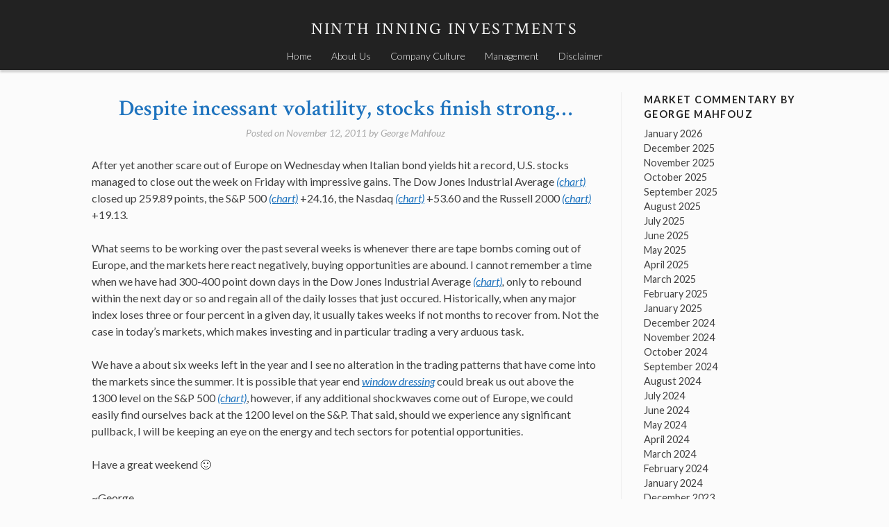

--- FILE ---
content_type: text/html; charset=UTF-8
request_url: http://www.ninthinninginvestments.com/despite-incessant-volatility-stocks-finish-strong/
body_size: 8970
content:
<!DOCTYPE html>
<html lang="en-US">
<head>
<meta charset="UTF-8">
<meta name="viewport" content="width=device-width, initial-scale=1">
<title>Despite incessant volatility, stocks finish strong... - Ninth Inning Investments</title>
<link rel="profile" href="http://gmpg.org/xfn/11">
<link rel="pingback" href="http://www.ninthinninginvestments.com/xmlrpc.php">

<meta name='robots' content='index, follow, max-image-preview:large, max-snippet:-1, max-video-preview:-1' />
	<style>img:is([sizes="auto" i], [sizes^="auto," i]) { contain-intrinsic-size: 3000px 1500px }</style>
	
	<!-- This site is optimized with the Yoast SEO plugin v25.2 - https://yoast.com/wordpress/plugins/seo/ -->
	<link rel="canonical" href="http://www.ninthinninginvestments.com/despite-incessant-volatility-stocks-finish-strong/" />
	<meta property="og:locale" content="en_US" />
	<meta property="og:type" content="article" />
	<meta property="og:title" content="Despite incessant volatility, stocks finish strong... - Ninth Inning Investments" />
	<meta property="og:description" content="After yet another scare out of Europe on Wednesday when Italian bond yields hit a record, U.S. stocks managed to close out the week on Friday with impressive gains. The Dow Jones Industrial Average (chart) closed up 259.89 points, the S&amp;P 500 (chart) +24.16, the Nasdaq (chart) +53.60 and the Russell 2000 (chart) +19.13. What [&hellip;]" />
	<meta property="og:url" content="http://www.ninthinninginvestments.com/despite-incessant-volatility-stocks-finish-strong/" />
	<meta property="og:site_name" content="Ninth Inning Investments" />
	<meta property="article:published_time" content="2011-11-12T16:44:37+00:00" />
	<meta property="article:modified_time" content="2013-11-02T16:30:05+00:00" />
	<meta name="author" content="George Mahfouz" />
	<meta name="twitter:label1" content="Written by" />
	<meta name="twitter:data1" content="George Mahfouz" />
	<meta name="twitter:label2" content="Est. reading time" />
	<meta name="twitter:data2" content="1 minute" />
	<script type="application/ld+json" class="yoast-schema-graph">{"@context":"https://schema.org","@graph":[{"@type":"WebPage","@id":"http://www.ninthinninginvestments.com/despite-incessant-volatility-stocks-finish-strong/","url":"http://www.ninthinninginvestments.com/despite-incessant-volatility-stocks-finish-strong/","name":"Despite incessant volatility, stocks finish strong... - Ninth Inning Investments","isPartOf":{"@id":"https://www.ninthinninginvestments.com/#website"},"datePublished":"2011-11-12T16:44:37+00:00","dateModified":"2013-11-02T16:30:05+00:00","author":{"@id":"https://www.ninthinninginvestments.com/#/schema/person/cfb49c86531aea176a6e2918f563e259"},"breadcrumb":{"@id":"http://www.ninthinninginvestments.com/despite-incessant-volatility-stocks-finish-strong/#breadcrumb"},"inLanguage":"en-US","potentialAction":[{"@type":"ReadAction","target":["http://www.ninthinninginvestments.com/despite-incessant-volatility-stocks-finish-strong/"]}]},{"@type":"BreadcrumbList","@id":"http://www.ninthinninginvestments.com/despite-incessant-volatility-stocks-finish-strong/#breadcrumb","itemListElement":[{"@type":"ListItem","position":1,"name":"Home","item":"https://www.ninthinninginvestments.com/"},{"@type":"ListItem","position":2,"name":"Despite incessant volatility, stocks finish strong&#8230;"}]},{"@type":"WebSite","@id":"https://www.ninthinninginvestments.com/#website","url":"https://www.ninthinninginvestments.com/","name":"Ninth Inning Investments","description":"","potentialAction":[{"@type":"SearchAction","target":{"@type":"EntryPoint","urlTemplate":"https://www.ninthinninginvestments.com/?s={search_term_string}"},"query-input":{"@type":"PropertyValueSpecification","valueRequired":true,"valueName":"search_term_string"}}],"inLanguage":"en-US"},{"@type":"Person","@id":"https://www.ninthinninginvestments.com/#/schema/person/cfb49c86531aea176a6e2918f563e259","name":"George Mahfouz","image":{"@type":"ImageObject","inLanguage":"en-US","@id":"https://www.ninthinninginvestments.com/#/schema/person/image/","url":"https://secure.gravatar.com/avatar/a80e4deab4f9e3f77776e279d642c7d8def23eef01cbb28c18389746b993cf2f?s=96&d=mm&r=g","contentUrl":"https://secure.gravatar.com/avatar/a80e4deab4f9e3f77776e279d642c7d8def23eef01cbb28c18389746b993cf2f?s=96&d=mm&r=g","caption":"George Mahfouz"},"url":"http://www.ninthinninginvestments.com/author/george/"}]}</script>
	<!-- / Yoast SEO plugin. -->


<link rel='dns-prefetch' href='//fonts.googleapis.com' />
<link rel="alternate" type="application/rss+xml" title="Ninth Inning Investments &raquo; Feed" href="http://www.ninthinninginvestments.com/feed/" />
<link rel="alternate" type="application/rss+xml" title="Ninth Inning Investments &raquo; Comments Feed" href="http://www.ninthinninginvestments.com/comments/feed/" />
<link rel="alternate" type="application/rss+xml" title="Ninth Inning Investments &raquo; Despite incessant volatility, stocks finish strong&#8230; Comments Feed" href="http://www.ninthinninginvestments.com/despite-incessant-volatility-stocks-finish-strong/feed/" />
<script type="text/javascript">
/* <![CDATA[ */
window._wpemojiSettings = {"baseUrl":"https:\/\/s.w.org\/images\/core\/emoji\/16.0.1\/72x72\/","ext":".png","svgUrl":"https:\/\/s.w.org\/images\/core\/emoji\/16.0.1\/svg\/","svgExt":".svg","source":{"concatemoji":"http:\/\/www.ninthinninginvestments.com\/wp-includes\/js\/wp-emoji-release.min.js?ver=6.8.2"}};
/*! This file is auto-generated */
!function(s,n){var o,i,e;function c(e){try{var t={supportTests:e,timestamp:(new Date).valueOf()};sessionStorage.setItem(o,JSON.stringify(t))}catch(e){}}function p(e,t,n){e.clearRect(0,0,e.canvas.width,e.canvas.height),e.fillText(t,0,0);var t=new Uint32Array(e.getImageData(0,0,e.canvas.width,e.canvas.height).data),a=(e.clearRect(0,0,e.canvas.width,e.canvas.height),e.fillText(n,0,0),new Uint32Array(e.getImageData(0,0,e.canvas.width,e.canvas.height).data));return t.every(function(e,t){return e===a[t]})}function u(e,t){e.clearRect(0,0,e.canvas.width,e.canvas.height),e.fillText(t,0,0);for(var n=e.getImageData(16,16,1,1),a=0;a<n.data.length;a++)if(0!==n.data[a])return!1;return!0}function f(e,t,n,a){switch(t){case"flag":return n(e,"\ud83c\udff3\ufe0f\u200d\u26a7\ufe0f","\ud83c\udff3\ufe0f\u200b\u26a7\ufe0f")?!1:!n(e,"\ud83c\udde8\ud83c\uddf6","\ud83c\udde8\u200b\ud83c\uddf6")&&!n(e,"\ud83c\udff4\udb40\udc67\udb40\udc62\udb40\udc65\udb40\udc6e\udb40\udc67\udb40\udc7f","\ud83c\udff4\u200b\udb40\udc67\u200b\udb40\udc62\u200b\udb40\udc65\u200b\udb40\udc6e\u200b\udb40\udc67\u200b\udb40\udc7f");case"emoji":return!a(e,"\ud83e\udedf")}return!1}function g(e,t,n,a){var r="undefined"!=typeof WorkerGlobalScope&&self instanceof WorkerGlobalScope?new OffscreenCanvas(300,150):s.createElement("canvas"),o=r.getContext("2d",{willReadFrequently:!0}),i=(o.textBaseline="top",o.font="600 32px Arial",{});return e.forEach(function(e){i[e]=t(o,e,n,a)}),i}function t(e){var t=s.createElement("script");t.src=e,t.defer=!0,s.head.appendChild(t)}"undefined"!=typeof Promise&&(o="wpEmojiSettingsSupports",i=["flag","emoji"],n.supports={everything:!0,everythingExceptFlag:!0},e=new Promise(function(e){s.addEventListener("DOMContentLoaded",e,{once:!0})}),new Promise(function(t){var n=function(){try{var e=JSON.parse(sessionStorage.getItem(o));if("object"==typeof e&&"number"==typeof e.timestamp&&(new Date).valueOf()<e.timestamp+604800&&"object"==typeof e.supportTests)return e.supportTests}catch(e){}return null}();if(!n){if("undefined"!=typeof Worker&&"undefined"!=typeof OffscreenCanvas&&"undefined"!=typeof URL&&URL.createObjectURL&&"undefined"!=typeof Blob)try{var e="postMessage("+g.toString()+"("+[JSON.stringify(i),f.toString(),p.toString(),u.toString()].join(",")+"));",a=new Blob([e],{type:"text/javascript"}),r=new Worker(URL.createObjectURL(a),{name:"wpTestEmojiSupports"});return void(r.onmessage=function(e){c(n=e.data),r.terminate(),t(n)})}catch(e){}c(n=g(i,f,p,u))}t(n)}).then(function(e){for(var t in e)n.supports[t]=e[t],n.supports.everything=n.supports.everything&&n.supports[t],"flag"!==t&&(n.supports.everythingExceptFlag=n.supports.everythingExceptFlag&&n.supports[t]);n.supports.everythingExceptFlag=n.supports.everythingExceptFlag&&!n.supports.flag,n.DOMReady=!1,n.readyCallback=function(){n.DOMReady=!0}}).then(function(){return e}).then(function(){var e;n.supports.everything||(n.readyCallback(),(e=n.source||{}).concatemoji?t(e.concatemoji):e.wpemoji&&e.twemoji&&(t(e.twemoji),t(e.wpemoji)))}))}((window,document),window._wpemojiSettings);
/* ]]> */
</script>
<style id='wp-emoji-styles-inline-css' type='text/css'>

	img.wp-smiley, img.emoji {
		display: inline !important;
		border: none !important;
		box-shadow: none !important;
		height: 1em !important;
		width: 1em !important;
		margin: 0 0.07em !important;
		vertical-align: -0.1em !important;
		background: none !important;
		padding: 0 !important;
	}
</style>
<link rel='stylesheet' id='wp-block-library-css' href='http://www.ninthinninginvestments.com/wp-includes/css/dist/block-library/style.min.css?ver=6.8.2' type='text/css' media='all' />
<style id='classic-theme-styles-inline-css' type='text/css'>
/*! This file is auto-generated */
.wp-block-button__link{color:#fff;background-color:#32373c;border-radius:9999px;box-shadow:none;text-decoration:none;padding:calc(.667em + 2px) calc(1.333em + 2px);font-size:1.125em}.wp-block-file__button{background:#32373c;color:#fff;text-decoration:none}
</style>
<style id='global-styles-inline-css' type='text/css'>
:root{--wp--preset--aspect-ratio--square: 1;--wp--preset--aspect-ratio--4-3: 4/3;--wp--preset--aspect-ratio--3-4: 3/4;--wp--preset--aspect-ratio--3-2: 3/2;--wp--preset--aspect-ratio--2-3: 2/3;--wp--preset--aspect-ratio--16-9: 16/9;--wp--preset--aspect-ratio--9-16: 9/16;--wp--preset--color--black: #000000;--wp--preset--color--cyan-bluish-gray: #abb8c3;--wp--preset--color--white: #ffffff;--wp--preset--color--pale-pink: #f78da7;--wp--preset--color--vivid-red: #cf2e2e;--wp--preset--color--luminous-vivid-orange: #ff6900;--wp--preset--color--luminous-vivid-amber: #fcb900;--wp--preset--color--light-green-cyan: #7bdcb5;--wp--preset--color--vivid-green-cyan: #00d084;--wp--preset--color--pale-cyan-blue: #8ed1fc;--wp--preset--color--vivid-cyan-blue: #0693e3;--wp--preset--color--vivid-purple: #9b51e0;--wp--preset--gradient--vivid-cyan-blue-to-vivid-purple: linear-gradient(135deg,rgba(6,147,227,1) 0%,rgb(155,81,224) 100%);--wp--preset--gradient--light-green-cyan-to-vivid-green-cyan: linear-gradient(135deg,rgb(122,220,180) 0%,rgb(0,208,130) 100%);--wp--preset--gradient--luminous-vivid-amber-to-luminous-vivid-orange: linear-gradient(135deg,rgba(252,185,0,1) 0%,rgba(255,105,0,1) 100%);--wp--preset--gradient--luminous-vivid-orange-to-vivid-red: linear-gradient(135deg,rgba(255,105,0,1) 0%,rgb(207,46,46) 100%);--wp--preset--gradient--very-light-gray-to-cyan-bluish-gray: linear-gradient(135deg,rgb(238,238,238) 0%,rgb(169,184,195) 100%);--wp--preset--gradient--cool-to-warm-spectrum: linear-gradient(135deg,rgb(74,234,220) 0%,rgb(151,120,209) 20%,rgb(207,42,186) 40%,rgb(238,44,130) 60%,rgb(251,105,98) 80%,rgb(254,248,76) 100%);--wp--preset--gradient--blush-light-purple: linear-gradient(135deg,rgb(255,206,236) 0%,rgb(152,150,240) 100%);--wp--preset--gradient--blush-bordeaux: linear-gradient(135deg,rgb(254,205,165) 0%,rgb(254,45,45) 50%,rgb(107,0,62) 100%);--wp--preset--gradient--luminous-dusk: linear-gradient(135deg,rgb(255,203,112) 0%,rgb(199,81,192) 50%,rgb(65,88,208) 100%);--wp--preset--gradient--pale-ocean: linear-gradient(135deg,rgb(255,245,203) 0%,rgb(182,227,212) 50%,rgb(51,167,181) 100%);--wp--preset--gradient--electric-grass: linear-gradient(135deg,rgb(202,248,128) 0%,rgb(113,206,126) 100%);--wp--preset--gradient--midnight: linear-gradient(135deg,rgb(2,3,129) 0%,rgb(40,116,252) 100%);--wp--preset--font-size--small: 13px;--wp--preset--font-size--medium: 20px;--wp--preset--font-size--large: 36px;--wp--preset--font-size--x-large: 42px;--wp--preset--spacing--20: 0.44rem;--wp--preset--spacing--30: 0.67rem;--wp--preset--spacing--40: 1rem;--wp--preset--spacing--50: 1.5rem;--wp--preset--spacing--60: 2.25rem;--wp--preset--spacing--70: 3.38rem;--wp--preset--spacing--80: 5.06rem;--wp--preset--shadow--natural: 6px 6px 9px rgba(0, 0, 0, 0.2);--wp--preset--shadow--deep: 12px 12px 50px rgba(0, 0, 0, 0.4);--wp--preset--shadow--sharp: 6px 6px 0px rgba(0, 0, 0, 0.2);--wp--preset--shadow--outlined: 6px 6px 0px -3px rgba(255, 255, 255, 1), 6px 6px rgba(0, 0, 0, 1);--wp--preset--shadow--crisp: 6px 6px 0px rgba(0, 0, 0, 1);}:where(.is-layout-flex){gap: 0.5em;}:where(.is-layout-grid){gap: 0.5em;}body .is-layout-flex{display: flex;}.is-layout-flex{flex-wrap: wrap;align-items: center;}.is-layout-flex > :is(*, div){margin: 0;}body .is-layout-grid{display: grid;}.is-layout-grid > :is(*, div){margin: 0;}:where(.wp-block-columns.is-layout-flex){gap: 2em;}:where(.wp-block-columns.is-layout-grid){gap: 2em;}:where(.wp-block-post-template.is-layout-flex){gap: 1.25em;}:where(.wp-block-post-template.is-layout-grid){gap: 1.25em;}.has-black-color{color: var(--wp--preset--color--black) !important;}.has-cyan-bluish-gray-color{color: var(--wp--preset--color--cyan-bluish-gray) !important;}.has-white-color{color: var(--wp--preset--color--white) !important;}.has-pale-pink-color{color: var(--wp--preset--color--pale-pink) !important;}.has-vivid-red-color{color: var(--wp--preset--color--vivid-red) !important;}.has-luminous-vivid-orange-color{color: var(--wp--preset--color--luminous-vivid-orange) !important;}.has-luminous-vivid-amber-color{color: var(--wp--preset--color--luminous-vivid-amber) !important;}.has-light-green-cyan-color{color: var(--wp--preset--color--light-green-cyan) !important;}.has-vivid-green-cyan-color{color: var(--wp--preset--color--vivid-green-cyan) !important;}.has-pale-cyan-blue-color{color: var(--wp--preset--color--pale-cyan-blue) !important;}.has-vivid-cyan-blue-color{color: var(--wp--preset--color--vivid-cyan-blue) !important;}.has-vivid-purple-color{color: var(--wp--preset--color--vivid-purple) !important;}.has-black-background-color{background-color: var(--wp--preset--color--black) !important;}.has-cyan-bluish-gray-background-color{background-color: var(--wp--preset--color--cyan-bluish-gray) !important;}.has-white-background-color{background-color: var(--wp--preset--color--white) !important;}.has-pale-pink-background-color{background-color: var(--wp--preset--color--pale-pink) !important;}.has-vivid-red-background-color{background-color: var(--wp--preset--color--vivid-red) !important;}.has-luminous-vivid-orange-background-color{background-color: var(--wp--preset--color--luminous-vivid-orange) !important;}.has-luminous-vivid-amber-background-color{background-color: var(--wp--preset--color--luminous-vivid-amber) !important;}.has-light-green-cyan-background-color{background-color: var(--wp--preset--color--light-green-cyan) !important;}.has-vivid-green-cyan-background-color{background-color: var(--wp--preset--color--vivid-green-cyan) !important;}.has-pale-cyan-blue-background-color{background-color: var(--wp--preset--color--pale-cyan-blue) !important;}.has-vivid-cyan-blue-background-color{background-color: var(--wp--preset--color--vivid-cyan-blue) !important;}.has-vivid-purple-background-color{background-color: var(--wp--preset--color--vivid-purple) !important;}.has-black-border-color{border-color: var(--wp--preset--color--black) !important;}.has-cyan-bluish-gray-border-color{border-color: var(--wp--preset--color--cyan-bluish-gray) !important;}.has-white-border-color{border-color: var(--wp--preset--color--white) !important;}.has-pale-pink-border-color{border-color: var(--wp--preset--color--pale-pink) !important;}.has-vivid-red-border-color{border-color: var(--wp--preset--color--vivid-red) !important;}.has-luminous-vivid-orange-border-color{border-color: var(--wp--preset--color--luminous-vivid-orange) !important;}.has-luminous-vivid-amber-border-color{border-color: var(--wp--preset--color--luminous-vivid-amber) !important;}.has-light-green-cyan-border-color{border-color: var(--wp--preset--color--light-green-cyan) !important;}.has-vivid-green-cyan-border-color{border-color: var(--wp--preset--color--vivid-green-cyan) !important;}.has-pale-cyan-blue-border-color{border-color: var(--wp--preset--color--pale-cyan-blue) !important;}.has-vivid-cyan-blue-border-color{border-color: var(--wp--preset--color--vivid-cyan-blue) !important;}.has-vivid-purple-border-color{border-color: var(--wp--preset--color--vivid-purple) !important;}.has-vivid-cyan-blue-to-vivid-purple-gradient-background{background: var(--wp--preset--gradient--vivid-cyan-blue-to-vivid-purple) !important;}.has-light-green-cyan-to-vivid-green-cyan-gradient-background{background: var(--wp--preset--gradient--light-green-cyan-to-vivid-green-cyan) !important;}.has-luminous-vivid-amber-to-luminous-vivid-orange-gradient-background{background: var(--wp--preset--gradient--luminous-vivid-amber-to-luminous-vivid-orange) !important;}.has-luminous-vivid-orange-to-vivid-red-gradient-background{background: var(--wp--preset--gradient--luminous-vivid-orange-to-vivid-red) !important;}.has-very-light-gray-to-cyan-bluish-gray-gradient-background{background: var(--wp--preset--gradient--very-light-gray-to-cyan-bluish-gray) !important;}.has-cool-to-warm-spectrum-gradient-background{background: var(--wp--preset--gradient--cool-to-warm-spectrum) !important;}.has-blush-light-purple-gradient-background{background: var(--wp--preset--gradient--blush-light-purple) !important;}.has-blush-bordeaux-gradient-background{background: var(--wp--preset--gradient--blush-bordeaux) !important;}.has-luminous-dusk-gradient-background{background: var(--wp--preset--gradient--luminous-dusk) !important;}.has-pale-ocean-gradient-background{background: var(--wp--preset--gradient--pale-ocean) !important;}.has-electric-grass-gradient-background{background: var(--wp--preset--gradient--electric-grass) !important;}.has-midnight-gradient-background{background: var(--wp--preset--gradient--midnight) !important;}.has-small-font-size{font-size: var(--wp--preset--font-size--small) !important;}.has-medium-font-size{font-size: var(--wp--preset--font-size--medium) !important;}.has-large-font-size{font-size: var(--wp--preset--font-size--large) !important;}.has-x-large-font-size{font-size: var(--wp--preset--font-size--x-large) !important;}
:where(.wp-block-post-template.is-layout-flex){gap: 1.25em;}:where(.wp-block-post-template.is-layout-grid){gap: 1.25em;}
:where(.wp-block-columns.is-layout-flex){gap: 2em;}:where(.wp-block-columns.is-layout-grid){gap: 2em;}
:root :where(.wp-block-pullquote){font-size: 1.5em;line-height: 1.6;}
</style>
<link rel='stylesheet' id='stock-style-css' href='http://www.ninthinninginvestments.com/wp-content/themes/stock/style.css?ver=6.8.2' type='text/css' media='all' />
<style id='stock-style-inline-css' type='text/css'>

	.entry-content a,
	.entry-content a:visited,
	.comment-content a,
	.comment-content a:visited,
	.comment-author a,
	.comment-author a:visited,
	.entry-footer a,
	.entry-footer a:visited,
	a:hover,
	a:focus,
	a:active {
		color: #1e73be;
	}
	h2.site-description {
		color: #1e73be;
	}
	body,
	button {
		color: #404040;
	}
	input
	input[type="text"],
	input[type="email"],
	input[type="url"],
	input[type="password"],
	input[type="search"],
	select,
	textarea {
		color: #666666;
	}
	input:focus,
	input[type="text"]:focus,
	input[type="email"]:focus,
	input[type="url"]:focus,
	input[type="password"]:focus,
	input[type="search"]:focus,
	textarea:focus,
	select:focus,
	textarea:focus {
		color: #222222;
	}
	input,
	select,
	textarea {
		background-color: #ffffff;
	}
	h1.entry-title a {
		color: #1e73be;
	}
	
</style>
<link rel='stylesheet' id='stock-fonts-css' href='//fonts.googleapis.com/css?family=Lato%3A300%2C400%2C700%2C300italic%2C400italic%2C700italic%7CCrimson+Text%3A400%2C400italic%2C600%2C600italic&#038;ver=6.8.2' type='text/css' media='all' />
<link rel="https://api.w.org/" href="http://www.ninthinninginvestments.com/wp-json/" /><link rel="alternate" title="JSON" type="application/json" href="http://www.ninthinninginvestments.com/wp-json/wp/v2/posts/1436" /><link rel="EditURI" type="application/rsd+xml" title="RSD" href="http://www.ninthinninginvestments.com/xmlrpc.php?rsd" />
<meta name="generator" content="WordPress 6.8.2" />
<link rel='shortlink' href='http://www.ninthinninginvestments.com/?p=1436' />
<link rel="alternate" title="oEmbed (JSON)" type="application/json+oembed" href="http://www.ninthinninginvestments.com/wp-json/oembed/1.0/embed?url=http%3A%2F%2Fwww.ninthinninginvestments.com%2Fdespite-incessant-volatility-stocks-finish-strong%2F" />
<link rel="alternate" title="oEmbed (XML)" type="text/xml+oembed" href="http://www.ninthinninginvestments.com/wp-json/oembed/1.0/embed?url=http%3A%2F%2Fwww.ninthinninginvestments.com%2Fdespite-incessant-volatility-stocks-finish-strong%2F&#038;format=xml" />

	<link rel="stylesheet" href="http://www.ninthinninginvestments.com/wp-content/plugins/stock-quote-sidebar/sqsbstyle.css" type="text/css" media="screen" />
    <!-- The line below starts the conditional comment -->
    <!--[if IE]>
      <style type="text/css">
        body {behavior: url(http://www.ninthinninginvestments.com/wp-content/plugins/stock-quote-sidebar/csshover.htc);}
      </style>
    <![endif]--> <!-- This ends the conditional comment -->
    <script language="javascript" type="text/javascript">
    //<![CDATA[
    function popupChart( obj, url ) {
            placeHolder = $(obj).getElementsByClassName("chartPlaceHolder")[0];
                            if (placeHolder.nodeName != "IMG") {
                             placeHolder.replace("");
                         }
			}
//]]>
</script></head>

<body class="wp-singular post-template-default single single-post postid-1436 single-format-standard wp-theme-stock">
<div id="page" class="hfeed site">
	<a class="skip-link screen-reader-text" href="#content">Skip to content</a>

	<header id="masthead" class="site-header" role="banner">
		<div class="site-branding">
			<h1 class="site-title"><a href="http://www.ninthinninginvestments.com/" rel="home">Ninth Inning Investments</a></h1>
			<h2 class="site-description"></h2>
		</div>

		<nav id="site-navigation" class="main-navigation" role="navigation">
			<button class="menu-toggle">Menu</button>
			<div class="menu-menu-1-container"><ul id="menu-menu-1" class="menu"><li id="menu-item-3362" class="menu-item menu-item-type-custom menu-item-object-custom menu-item-3362"><a href="/">Home</a></li>
<li id="menu-item-3361" class="menu-item menu-item-type-post_type menu-item-object-page menu-item-home menu-item-3361"><a href="http://www.ninthinninginvestments.com/2-2/">About Us</a></li>
<li id="menu-item-3353" class="menu-item menu-item-type-post_type menu-item-object-page menu-item-3353"><a href="http://www.ninthinninginvestments.com/contact-us/">Company Culture</a></li>
<li id="menu-item-3354" class="menu-item menu-item-type-post_type menu-item-object-page menu-item-3354"><a href="http://www.ninthinninginvestments.com/management_/">Management</a></li>
<li id="menu-item-3358" class="menu-item menu-item-type-post_type menu-item-object-page menu-item-3358"><a href="http://www.ninthinninginvestments.com/disclaimer/">Disclaimer</a></li>
</ul></div>		</nav><!-- #site-navigation -->
	</header><!-- #masthead -->

	<div id="content" class="site-content">

	<div id="primary" class="content-area">
		<main id="main" class="site-main" role="main">

		
			
<article id="post-1436" class="post-1436 post type-post status-publish format-standard hentry category-market_commentary">
	<header class="entry-header">

		<h1 class="entry-title"><span>Despite incessant volatility, stocks finish strong&#8230;</span></h1>
		
		<div class="entry-meta">
			<span class="posted-on">Posted on <a href="http://www.ninthinninginvestments.com/despite-incessant-volatility-stocks-finish-strong/" rel="bookmark"><time class="entry-date published" datetime="2011-11-12T16:44:37+00:00">November 12, 2011</time><time class="updated" datetime="2013-11-02T16:30:05+00:00">November 2, 2013</time></a></span><span class="byline"> by <span class="author vcard"><a class="url fn n" href="http://www.ninthinninginvestments.com/author/george/">George Mahfouz</a></span></span>		</div><!-- .entry-meta -->

	</header><!-- .entry-header -->

	<div class="entry-content">
		<p>After yet another scare out of Europe on Wednesday when Italian bond yields hit a record, U.S. stocks managed to close out the week on Friday with impressive gains. The Dow Jones Industrial Average <em><a href="http://stockcharts.com/h-sc/ui?s=%24INDU" target="_blank">(chart)</a></em> closed up 259.89 points, the S&amp;P 500 <em><a href="http://stockcharts.com/h-sc/ui?s=%24SPX" target="_blank">(chart)</a></em> +24.16, the Nasdaq <em><a href="http://stockcharts.com/h-sc/ui?s=%24COMPQ" target="_blank">(chart)</a></em> +53.60 and the Russell 2000 <em><a href="http://stockcharts.com/h-sc/ui?s=%24RUT" target="_blank">(chart)</a></em> +19.13.</p>
<p>What seems to be working over the past several weeks is whenever there are tape bombs coming out of Europe, and the markets here react negatively, buying opportunities are abound. I cannot remember a time when we have had 300-400 point down days in the Dow Jones Industrial Average <em><a href="http://stockcharts.com/h-sc/ui?s=%24INDU" target="_blank">(chart)</a>,</em> only to rebound within the next day or so and regain all of the daily losses that just occured. Historically, when any major index loses three or four percent in a given day, it usually takes weeks if not months to recover from. Not the case in today&#8217;s markets, which makes investing and in particular trading a very arduous task.</p>
<p>We have a about six weeks left in the year and I see no alteration in the trading patterns that have come into the markets since the summer. It is possible that year end <em><a href="http://www.investopedia.com/terms/w/windowdressing.asp#axzz1dVdsdC5s" target="_blank">window dressing</a></em> could break us out above the 1300 level on the S&amp;P 500 <em><a href="http://stockcharts.com/h-sc/ui?s=%24SPX" target="_blank">(chart)</a></em>, however, if any additional shockwaves come out of Europe, we could easily find ourselves back at the 1200 level on the S&amp;P. That said, should we experience any significant pullback, I will be keeping an eye on the energy and tech sectors for potential opportunities.</p>
<p>Have a great weekend 🙂</p>
<p>~George</p>
			</div><!-- .entry-content -->

	<footer class="entry-footer">
			</footer><!-- .entry-footer -->
</article><!-- #post-## -->

				<nav class="navigation post-navigation" role="navigation">
		<h1 class="screen-reader-text">Post navigation</h1>
		<div class="nav-links">
			<div class="nav-previous"><a href="http://www.ninthinninginvestments.com/euro-zone-pandemonium-continues/" rel="prev"><span class="meta-nav">&larr;</span>&nbsp;Euro Zone pandemonium continues&#8230;</a></div><div class="nav-next"><a href="http://www.ninthinninginvestments.com/can-the-50-day-hold/" rel="next">Can the 50-day hold?&nbsp;<span class="meta-nav">&rarr;</span></a></div>		</div><!-- .nav-links -->
	</nav><!-- .navigation -->
	
			
		
		</main><!-- #main -->
	</div><!-- #primary -->


<div id="secondary" class="widget-area" role="complementary">
	<aside id="archives-3" class="widget widget_archive"><h1 class="widget-title">Market Commentary by George Mahfouz</h1>
			<ul>
					<li><a href='http://www.ninthinninginvestments.com/2026/01/'>January 2026</a></li>
	<li><a href='http://www.ninthinninginvestments.com/2025/12/'>December 2025</a></li>
	<li><a href='http://www.ninthinninginvestments.com/2025/11/'>November 2025</a></li>
	<li><a href='http://www.ninthinninginvestments.com/2025/10/'>October 2025</a></li>
	<li><a href='http://www.ninthinninginvestments.com/2025/09/'>September 2025</a></li>
	<li><a href='http://www.ninthinninginvestments.com/2025/08/'>August 2025</a></li>
	<li><a href='http://www.ninthinninginvestments.com/2025/07/'>July 2025</a></li>
	<li><a href='http://www.ninthinninginvestments.com/2025/06/'>June 2025</a></li>
	<li><a href='http://www.ninthinninginvestments.com/2025/05/'>May 2025</a></li>
	<li><a href='http://www.ninthinninginvestments.com/2025/04/'>April 2025</a></li>
	<li><a href='http://www.ninthinninginvestments.com/2025/03/'>March 2025</a></li>
	<li><a href='http://www.ninthinninginvestments.com/2025/02/'>February 2025</a></li>
	<li><a href='http://www.ninthinninginvestments.com/2025/01/'>January 2025</a></li>
	<li><a href='http://www.ninthinninginvestments.com/2024/12/'>December 2024</a></li>
	<li><a href='http://www.ninthinninginvestments.com/2024/11/'>November 2024</a></li>
	<li><a href='http://www.ninthinninginvestments.com/2024/10/'>October 2024</a></li>
	<li><a href='http://www.ninthinninginvestments.com/2024/09/'>September 2024</a></li>
	<li><a href='http://www.ninthinninginvestments.com/2024/08/'>August 2024</a></li>
	<li><a href='http://www.ninthinninginvestments.com/2024/07/'>July 2024</a></li>
	<li><a href='http://www.ninthinninginvestments.com/2024/06/'>June 2024</a></li>
	<li><a href='http://www.ninthinninginvestments.com/2024/05/'>May 2024</a></li>
	<li><a href='http://www.ninthinninginvestments.com/2024/04/'>April 2024</a></li>
	<li><a href='http://www.ninthinninginvestments.com/2024/03/'>March 2024</a></li>
	<li><a href='http://www.ninthinninginvestments.com/2024/02/'>February 2024</a></li>
	<li><a href='http://www.ninthinninginvestments.com/2024/01/'>January 2024</a></li>
	<li><a href='http://www.ninthinninginvestments.com/2023/12/'>December 2023</a></li>
	<li><a href='http://www.ninthinninginvestments.com/2023/11/'>November 2023</a></li>
	<li><a href='http://www.ninthinninginvestments.com/2023/10/'>October 2023</a></li>
	<li><a href='http://www.ninthinninginvestments.com/2023/09/'>September 2023</a></li>
	<li><a href='http://www.ninthinninginvestments.com/2023/08/'>August 2023</a></li>
	<li><a href='http://www.ninthinninginvestments.com/2023/07/'>July 2023</a></li>
	<li><a href='http://www.ninthinninginvestments.com/2023/06/'>June 2023</a></li>
	<li><a href='http://www.ninthinninginvestments.com/2023/05/'>May 2023</a></li>
	<li><a href='http://www.ninthinninginvestments.com/2023/04/'>April 2023</a></li>
	<li><a href='http://www.ninthinninginvestments.com/2023/03/'>March 2023</a></li>
	<li><a href='http://www.ninthinninginvestments.com/2023/02/'>February 2023</a></li>
	<li><a href='http://www.ninthinninginvestments.com/2023/01/'>January 2023</a></li>
	<li><a href='http://www.ninthinninginvestments.com/2022/12/'>December 2022</a></li>
	<li><a href='http://www.ninthinninginvestments.com/2022/11/'>November 2022</a></li>
	<li><a href='http://www.ninthinninginvestments.com/2022/10/'>October 2022</a></li>
	<li><a href='http://www.ninthinninginvestments.com/2022/09/'>September 2022</a></li>
	<li><a href='http://www.ninthinninginvestments.com/2022/08/'>August 2022</a></li>
	<li><a href='http://www.ninthinninginvestments.com/2022/07/'>July 2022</a></li>
	<li><a href='http://www.ninthinninginvestments.com/2022/06/'>June 2022</a></li>
	<li><a href='http://www.ninthinninginvestments.com/2022/05/'>May 2022</a></li>
	<li><a href='http://www.ninthinninginvestments.com/2022/04/'>April 2022</a></li>
	<li><a href='http://www.ninthinninginvestments.com/2022/03/'>March 2022</a></li>
	<li><a href='http://www.ninthinninginvestments.com/2022/02/'>February 2022</a></li>
	<li><a href='http://www.ninthinninginvestments.com/2022/01/'>January 2022</a></li>
	<li><a href='http://www.ninthinninginvestments.com/2021/12/'>December 2021</a></li>
	<li><a href='http://www.ninthinninginvestments.com/2021/11/'>November 2021</a></li>
	<li><a href='http://www.ninthinninginvestments.com/2021/10/'>October 2021</a></li>
	<li><a href='http://www.ninthinninginvestments.com/2021/09/'>September 2021</a></li>
	<li><a href='http://www.ninthinninginvestments.com/2021/08/'>August 2021</a></li>
	<li><a href='http://www.ninthinninginvestments.com/2021/07/'>July 2021</a></li>
	<li><a href='http://www.ninthinninginvestments.com/2021/06/'>June 2021</a></li>
	<li><a href='http://www.ninthinninginvestments.com/2021/05/'>May 2021</a></li>
	<li><a href='http://www.ninthinninginvestments.com/2021/04/'>April 2021</a></li>
	<li><a href='http://www.ninthinninginvestments.com/2021/03/'>March 2021</a></li>
	<li><a href='http://www.ninthinninginvestments.com/2021/02/'>February 2021</a></li>
	<li><a href='http://www.ninthinninginvestments.com/2021/01/'>January 2021</a></li>
	<li><a href='http://www.ninthinninginvestments.com/2020/12/'>December 2020</a></li>
	<li><a href='http://www.ninthinninginvestments.com/2020/11/'>November 2020</a></li>
	<li><a href='http://www.ninthinninginvestments.com/2020/10/'>October 2020</a></li>
	<li><a href='http://www.ninthinninginvestments.com/2020/09/'>September 2020</a></li>
	<li><a href='http://www.ninthinninginvestments.com/2020/08/'>August 2020</a></li>
	<li><a href='http://www.ninthinninginvestments.com/2020/07/'>July 2020</a></li>
	<li><a href='http://www.ninthinninginvestments.com/2020/06/'>June 2020</a></li>
	<li><a href='http://www.ninthinninginvestments.com/2020/05/'>May 2020</a></li>
	<li><a href='http://www.ninthinninginvestments.com/2020/04/'>April 2020</a></li>
	<li><a href='http://www.ninthinninginvestments.com/2020/03/'>March 2020</a></li>
	<li><a href='http://www.ninthinninginvestments.com/2020/02/'>February 2020</a></li>
	<li><a href='http://www.ninthinninginvestments.com/2020/01/'>January 2020</a></li>
	<li><a href='http://www.ninthinninginvestments.com/2019/12/'>December 2019</a></li>
	<li><a href='http://www.ninthinninginvestments.com/2019/11/'>November 2019</a></li>
	<li><a href='http://www.ninthinninginvestments.com/2019/10/'>October 2019</a></li>
	<li><a href='http://www.ninthinninginvestments.com/2019/09/'>September 2019</a></li>
	<li><a href='http://www.ninthinninginvestments.com/2019/08/'>August 2019</a></li>
	<li><a href='http://www.ninthinninginvestments.com/2019/07/'>July 2019</a></li>
	<li><a href='http://www.ninthinninginvestments.com/2019/06/'>June 2019</a></li>
	<li><a href='http://www.ninthinninginvestments.com/2019/05/'>May 2019</a></li>
	<li><a href='http://www.ninthinninginvestments.com/2019/04/'>April 2019</a></li>
	<li><a href='http://www.ninthinninginvestments.com/2019/03/'>March 2019</a></li>
	<li><a href='http://www.ninthinninginvestments.com/2019/02/'>February 2019</a></li>
	<li><a href='http://www.ninthinninginvestments.com/2019/01/'>January 2019</a></li>
	<li><a href='http://www.ninthinninginvestments.com/2018/12/'>December 2018</a></li>
	<li><a href='http://www.ninthinninginvestments.com/2018/11/'>November 2018</a></li>
	<li><a href='http://www.ninthinninginvestments.com/2018/10/'>October 2018</a></li>
	<li><a href='http://www.ninthinninginvestments.com/2018/09/'>September 2018</a></li>
	<li><a href='http://www.ninthinninginvestments.com/2018/08/'>August 2018</a></li>
	<li><a href='http://www.ninthinninginvestments.com/2018/07/'>July 2018</a></li>
	<li><a href='http://www.ninthinninginvestments.com/2018/06/'>June 2018</a></li>
	<li><a href='http://www.ninthinninginvestments.com/2018/05/'>May 2018</a></li>
	<li><a href='http://www.ninthinninginvestments.com/2018/04/'>April 2018</a></li>
	<li><a href='http://www.ninthinninginvestments.com/2018/03/'>March 2018</a></li>
	<li><a href='http://www.ninthinninginvestments.com/2018/02/'>February 2018</a></li>
	<li><a href='http://www.ninthinninginvestments.com/2018/01/'>January 2018</a></li>
	<li><a href='http://www.ninthinninginvestments.com/2017/12/'>December 2017</a></li>
	<li><a href='http://www.ninthinninginvestments.com/2017/11/'>November 2017</a></li>
	<li><a href='http://www.ninthinninginvestments.com/2017/10/'>October 2017</a></li>
	<li><a href='http://www.ninthinninginvestments.com/2017/09/'>September 2017</a></li>
	<li><a href='http://www.ninthinninginvestments.com/2017/08/'>August 2017</a></li>
	<li><a href='http://www.ninthinninginvestments.com/2017/07/'>July 2017</a></li>
	<li><a href='http://www.ninthinninginvestments.com/2017/06/'>June 2017</a></li>
	<li><a href='http://www.ninthinninginvestments.com/2017/05/'>May 2017</a></li>
	<li><a href='http://www.ninthinninginvestments.com/2017/04/'>April 2017</a></li>
	<li><a href='http://www.ninthinninginvestments.com/2017/03/'>March 2017</a></li>
	<li><a href='http://www.ninthinninginvestments.com/2017/02/'>February 2017</a></li>
	<li><a href='http://www.ninthinninginvestments.com/2017/01/'>January 2017</a></li>
	<li><a href='http://www.ninthinninginvestments.com/2016/12/'>December 2016</a></li>
	<li><a href='http://www.ninthinninginvestments.com/2016/11/'>November 2016</a></li>
	<li><a href='http://www.ninthinninginvestments.com/2016/10/'>October 2016</a></li>
	<li><a href='http://www.ninthinninginvestments.com/2016/09/'>September 2016</a></li>
	<li><a href='http://www.ninthinninginvestments.com/2016/08/'>August 2016</a></li>
	<li><a href='http://www.ninthinninginvestments.com/2016/07/'>July 2016</a></li>
	<li><a href='http://www.ninthinninginvestments.com/2016/06/'>June 2016</a></li>
	<li><a href='http://www.ninthinninginvestments.com/2016/05/'>May 2016</a></li>
	<li><a href='http://www.ninthinninginvestments.com/2016/04/'>April 2016</a></li>
	<li><a href='http://www.ninthinninginvestments.com/2016/03/'>March 2016</a></li>
	<li><a href='http://www.ninthinninginvestments.com/2016/02/'>February 2016</a></li>
	<li><a href='http://www.ninthinninginvestments.com/2016/01/'>January 2016</a></li>
	<li><a href='http://www.ninthinninginvestments.com/2015/12/'>December 2015</a></li>
	<li><a href='http://www.ninthinninginvestments.com/2015/11/'>November 2015</a></li>
	<li><a href='http://www.ninthinninginvestments.com/2015/10/'>October 2015</a></li>
	<li><a href='http://www.ninthinninginvestments.com/2015/09/'>September 2015</a></li>
	<li><a href='http://www.ninthinninginvestments.com/2015/08/'>August 2015</a></li>
	<li><a href='http://www.ninthinninginvestments.com/2015/07/'>July 2015</a></li>
	<li><a href='http://www.ninthinninginvestments.com/2015/06/'>June 2015</a></li>
	<li><a href='http://www.ninthinninginvestments.com/2015/05/'>May 2015</a></li>
	<li><a href='http://www.ninthinninginvestments.com/2015/04/'>April 2015</a></li>
	<li><a href='http://www.ninthinninginvestments.com/2015/03/'>March 2015</a></li>
	<li><a href='http://www.ninthinninginvestments.com/2015/02/'>February 2015</a></li>
	<li><a href='http://www.ninthinninginvestments.com/2015/01/'>January 2015</a></li>
	<li><a href='http://www.ninthinninginvestments.com/2014/12/'>December 2014</a></li>
	<li><a href='http://www.ninthinninginvestments.com/2014/11/'>November 2014</a></li>
	<li><a href='http://www.ninthinninginvestments.com/2014/10/'>October 2014</a></li>
	<li><a href='http://www.ninthinninginvestments.com/2014/09/'>September 2014</a></li>
	<li><a href='http://www.ninthinninginvestments.com/2014/08/'>August 2014</a></li>
	<li><a href='http://www.ninthinninginvestments.com/2014/07/'>July 2014</a></li>
	<li><a href='http://www.ninthinninginvestments.com/2014/06/'>June 2014</a></li>
	<li><a href='http://www.ninthinninginvestments.com/2014/05/'>May 2014</a></li>
	<li><a href='http://www.ninthinninginvestments.com/2014/04/'>April 2014</a></li>
	<li><a href='http://www.ninthinninginvestments.com/2014/03/'>March 2014</a></li>
	<li><a href='http://www.ninthinninginvestments.com/2014/02/'>February 2014</a></li>
	<li><a href='http://www.ninthinninginvestments.com/2014/01/'>January 2014</a></li>
	<li><a href='http://www.ninthinninginvestments.com/2013/12/'>December 2013</a></li>
	<li><a href='http://www.ninthinninginvestments.com/2013/11/'>November 2013</a></li>
	<li><a href='http://www.ninthinninginvestments.com/2013/10/'>October 2013</a></li>
	<li><a href='http://www.ninthinninginvestments.com/2013/09/'>September 2013</a></li>
	<li><a href='http://www.ninthinninginvestments.com/2013/08/'>August 2013</a></li>
	<li><a href='http://www.ninthinninginvestments.com/2013/07/'>July 2013</a></li>
	<li><a href='http://www.ninthinninginvestments.com/2013/06/'>June 2013</a></li>
	<li><a href='http://www.ninthinninginvestments.com/2013/05/'>May 2013</a></li>
	<li><a href='http://www.ninthinninginvestments.com/2013/04/'>April 2013</a></li>
	<li><a href='http://www.ninthinninginvestments.com/2013/03/'>March 2013</a></li>
	<li><a href='http://www.ninthinninginvestments.com/2013/02/'>February 2013</a></li>
	<li><a href='http://www.ninthinninginvestments.com/2013/01/'>January 2013</a></li>
	<li><a href='http://www.ninthinninginvestments.com/2012/12/'>December 2012</a></li>
	<li><a href='http://www.ninthinninginvestments.com/2012/11/'>November 2012</a></li>
	<li><a href='http://www.ninthinninginvestments.com/2012/10/'>October 2012</a></li>
	<li><a href='http://www.ninthinninginvestments.com/2012/09/'>September 2012</a></li>
	<li><a href='http://www.ninthinninginvestments.com/2012/08/'>August 2012</a></li>
	<li><a href='http://www.ninthinninginvestments.com/2012/07/'>July 2012</a></li>
	<li><a href='http://www.ninthinninginvestments.com/2012/06/'>June 2012</a></li>
	<li><a href='http://www.ninthinninginvestments.com/2012/05/'>May 2012</a></li>
	<li><a href='http://www.ninthinninginvestments.com/2012/04/'>April 2012</a></li>
	<li><a href='http://www.ninthinninginvestments.com/2012/03/'>March 2012</a></li>
	<li><a href='http://www.ninthinninginvestments.com/2012/02/'>February 2012</a></li>
	<li><a href='http://www.ninthinninginvestments.com/2012/01/'>January 2012</a></li>
	<li><a href='http://www.ninthinninginvestments.com/2011/12/'>December 2011</a></li>
	<li><a href='http://www.ninthinninginvestments.com/2011/11/'>November 2011</a></li>
	<li><a href='http://www.ninthinninginvestments.com/2011/10/'>October 2011</a></li>
	<li><a href='http://www.ninthinninginvestments.com/2011/09/'>September 2011</a></li>
	<li><a href='http://www.ninthinninginvestments.com/2011/08/'>August 2011</a></li>
	<li><a href='http://www.ninthinninginvestments.com/2011/07/'>July 2011</a></li>
	<li><a href='http://www.ninthinninginvestments.com/2011/06/'>June 2011</a></li>
	<li><a href='http://www.ninthinninginvestments.com/2011/05/'>May 2011</a></li>
	<li><a href='http://www.ninthinninginvestments.com/2011/04/'>April 2011</a></li>
	<li><a href='http://www.ninthinninginvestments.com/2011/03/'>March 2011</a></li>
	<li><a href='http://www.ninthinninginvestments.com/2011/02/'>February 2011</a></li>
	<li><a href='http://www.ninthinninginvestments.com/2011/01/'>January 2011</a></li>
	<li><a href='http://www.ninthinninginvestments.com/2010/12/'>December 2010</a></li>
	<li><a href='http://www.ninthinninginvestments.com/2010/11/'>November 2010</a></li>
	<li><a href='http://www.ninthinninginvestments.com/2010/10/'>October 2010</a></li>
	<li><a href='http://www.ninthinninginvestments.com/2010/09/'>September 2010</a></li>
	<li><a href='http://www.ninthinninginvestments.com/2010/08/'>August 2010</a></li>
	<li><a href='http://www.ninthinninginvestments.com/2010/07/'>July 2010</a></li>
	<li><a href='http://www.ninthinninginvestments.com/2010/06/'>June 2010</a></li>
	<li><a href='http://www.ninthinninginvestments.com/2010/05/'>May 2010</a></li>
			</ul>

			</aside><aside id="linkcat-2" class="widget widget_links"><h1 class="widget-title">Links</h1>
	<ul class='xoxo blogroll'>
<li><a href="http://www.bigcharts.com" title="BigCharts.com" target="_blank">BigCharts.com</a></li>
<li><a href="http://www.cnbc.com" title="CNBC.com" target="_blank">CNBC</a></li>
<li><a href="http://www.stockcharts.com" title="StockCharts.com">StockCharts.com</a></li>
<li><a href="http://www.stockhouse.com" title="StockHouse.com" target="_blank">StockHouse.com</a></li>
<li><a href="http://finance.yahoo.com" title="Yahoo Finance" target="_blank">Yahoo Finance</a></li>

	</ul>
</aside>
</div><!-- #secondary -->

	</div><!-- #content -->

	<footer id="colophon" class="site-footer" role="contentinfo">
		<div class="site-info">
			© Copyright 2022 Ninth Inning Investments		</div><!-- .site-info -->
	</footer><!-- #colophon -->
</div><!-- #page -->

<script type="speculationrules">
{"prefetch":[{"source":"document","where":{"and":[{"href_matches":"\/*"},{"not":{"href_matches":["\/wp-*.php","\/wp-admin\/*","\/wp-content\/uploads\/*","\/wp-content\/*","\/wp-content\/plugins\/*","\/wp-content\/themes\/stock\/*","\/*\\?(.+)"]}},{"not":{"selector_matches":"a[rel~=\"nofollow\"]"}},{"not":{"selector_matches":".no-prefetch, .no-prefetch a"}}]},"eagerness":"conservative"}]}
</script>
<script type="text/javascript" src="http://www.ninthinninginvestments.com/wp-content/themes/stock/js/navigation.js?ver=20120206" id="stock-navigation-js"></script>
<script type="text/javascript" src="http://www.ninthinninginvestments.com/wp-content/themes/stock/js/skip-link-focus-fix.js?ver=20130115" id="stock-skip-link-focus-fix-js"></script>

</body>
</html>
